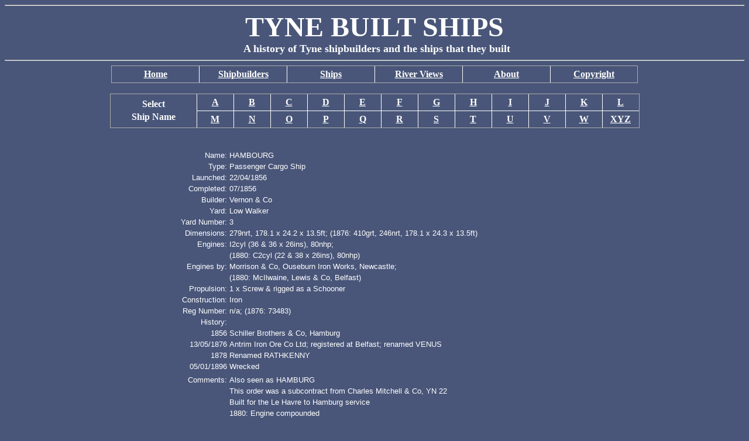

--- FILE ---
content_type: text/html
request_url: https://www.tynebuiltships.co.uk/H-Ships/hambourg1856.html
body_size: 1888
content:
<!DOCTYPE html>

<html>
 
<head>
<meta http-equiv="Content-Language" content="en-gb">
<meta http-equiv="Content-Type"
content="text/html; charset=iso-8859-1">

<title>Hambourg 1856</title>

<meta name="description" content="Cargo Ship Hambourg venus Rathkenny 1856 Vernon Low Walker">

<meta name="keywords" content="Cargo Ship Hambourg venus Rathkenny 1856 Vernon Low Walker">

<link rel="stylesheet" type="text/css" href="dave-style.css">

<style type="text/css">
a
{color:white;} 
 
.table1
{ }
 
.table1 th
{color:white; font-family:"Verdana", sans-serif; font-size:90%}
 
.table1 td
{color:white; font-family:"Verdana", sans-serif; font-size:80%}
 
</style>

</head>
 
<body bgcolor="495679">
 
<hr>
<div align="center"><center>
 
<font size="7" color="#FFFFFF" face="Verdana"><b>TYNE BUILT SHIPS</b></font>

</center></div>
 
<div align="center"><center>
 
&nbsp;

<font size="4" color="#FFFFFF" face="Verdana"><b>A history of Tyne shipbuilders and the ships that they built</b></font>

</center></div>
 
<div align="center"></div>
 
<div align="center">
  <hr>
  <table border=1 width=900  style='table-layout:fixed' class="top">
    <tr>
      <td width=145><p align="center"><b><a href="http://www.tynebuiltships.co.uk/index.html"><font color="#FFFFFF" face="Verdana" size="3">Home</font></a></b></td>
      <td width=145><p align="center"><b><a href="http://www.tynebuiltships.co.uk/Shipbuilders.html"><font color="#FFFFFF" face="Verdana" size="3">Shipbuilders</font></a></b></td>
      <td width=145><p align="center"><b><a href="http://www.tynebuiltships.co.uk/Ships.html"><font color="#FFFFFF" face="Verdana" size="3">Ships</font></a></b></td>
      <td width=145><p align="center"><b><a href="http://www.tynebuiltships.co.uk/Riverviews.html"><font color="#FFFFFF" face="Verdana" size="3">River Views</font></a></b></td>
      <td width=145><p align="center"><b><a href="http://www.tynebuiltships.co.uk/About.html"><font color="#FFFFFF" face="Verdana" size="3">About</font></a></b></td>
      <td width=145><p align="center"><b><a href="http://www.tynebuiltships.co.uk/Copyright.html"><font color="#FFFFFF" face="Verdana" size="3">Copyright</font></a></b></td>
    </tr>
  </table>
</div>

<div align="center"></div>
 
<div align="center">
<br>
  <table border=1 width=900  style='table-layout:fixed' class="top">
  <tr>
    <td width=145 rowspan="2" valign="middle"><p align="center"><b><font color="#FFFFFF" face="Verdana" size="3">Select</font></b><p align="center"><b><font color="#FFFFFF" face="Verdana" size="3">Ship Name</font></b></td>
    <td width=60><p align="center"><b><a href="http://www.tynebuiltships.co.uk/ShipsA.html"><font color="#FFFFFF" face="Verdana" size="3">A</font></a></b></td>
    <td width=60><p align="center"><b><a href="http://www.tynebuiltships.co.uk/ShipsB.html"><font color="#FFFFFF" face="Verdana" size="3">B</font></a></b></td>
    <td width=60><p align="center"><b><a href="http://www.tynebuiltships.co.uk/ShipsC.html"><font color="#FFFFFF" face="Verdana" size="3">C</font></a></b></td>
    <td width=60><p align="center"><b><a href="http://www.tynebuiltships.co.uk/ShipsD.html"><font color="#FFFFFF" face="Verdana" size="3">D</font></a></b></td>
    <td width=60><p align="center"><b><a href="http://www.tynebuiltships.co.uk/ShipsE.html"><font color="#FFFFFF" face="Verdana" size="3">E</font></a></b></td>
    <td width=60><p align="center"><b><a href="http://www.tynebuiltships.co.uk/ShipsF.html"><font color="#FFFFFF" face="Verdana" size="3">F</font></a></b></td>
    <td width=60><p align="center"><b><a href="http://www.tynebuiltships.co.uk/ShipsG.html"><font color="#FFFFFF" face="Verdana" size="3">G</font></a></b></td>
    <td width=60><p align="center"><b><a href="http://www.tynebuiltships.co.uk/ShipsH.html"><font color="#FFFFFF" face="Verdana" size="3">H</font></a></b></td>
    <td width=60><p align="center"><b><a href="http://www.tynebuiltships.co.uk/ShipsI.html"><font color="#FFFFFF" face="Verdana" size="3">I</font></a></b></td>
    <td width=60><p align="center"><b><a href="http://www.tynebuiltships.co.uk/ShipsJ.html"><font color="#FFFFFF" face="Verdana" size="3">J</font></a></b></td>
    <td width=60><p align="center"><b><a href="http://www.tynebuiltships.co.uk/ShipsK.html"><font color="#FFFFFF" face="Verdana" size="3">K</font></a></b></td>
    <td width=60><p align="center"><b><a href="http://www.tynebuiltships.co.uk/ShipsL.html"><font color="#FFFFFF" face="Verdana" size="3">L</font></a></b></td>
  </tr>
  <tr>
    <td width=60><p align="center"><b><a href="http://www.tynebuiltships.co.uk/ShipsM.html"><font color="#FFFFFF" face="Verdana" size="3">M</font></a></b></td>
    <td width=60><p align="center"><b><a href="http://www.tynebuiltships.co.uk/ShipsN.html"><font color="#FFFFFF" face="Verdana" size="3">N</font></a></b></td>
    <td width=60><p align="center"><b><a href="http://www.tynebuiltships.co.uk/ShipsO.html"><font color="#FFFFFF" face="Verdana" size="3">O</font></a></b></td>
    <td width=60><p align="center"><b><a href="http://www.tynebuiltships.co.uk/ShipsP.html"><font color="#FFFFFF" face="Verdana" size="3">P</font></a></b></td>
    <td width=60><p align="center"><b><a href="http://www.tynebuiltships.co.uk/ShipsQ.html"><font color="#FFFFFF" face="Verdana" size="3">Q</font></a></b></td>
    <td width=60><p align="center"><b><a href="http://www.tynebuiltships.co.uk/ShipsR.html"><font color="#FFFFFF" face="Verdana" size="3">R</font></a></b></td>
    <td width=60><p align="center"><b><a href="http://www.tynebuiltships.co.uk/ShipsS.html"><font color="#FFFFFF" face="Verdana" size="3">S</font></a></b></td>
    <td width=60><p align="center"><b><a href="http://www.tynebuiltships.co.uk/ShipsT.html"><font color="#FFFFFF" face="Verdana" size="3">T</font></a></b></td>
    <td width=60><p align="center"><b><a href="http://www.tynebuiltships.co.uk/ShipsU.html"><font color="#FFFFFF" face="Verdana" size="3">U</font></a></b></td>
    <td width=60><p align="center"><b><a href="http://www.tynebuiltships.co.uk/ShipsV.html"><font color="#FFFFFF" face="Verdana" size="3">V</font></a></b></td>
    <td width=60><p align="center"><b><a href="http://www.tynebuiltships.co.uk/ShipsW.html"><font color="#FFFFFF" face="Verdana" size="3">W</font></a></b></td>
    <td width=60><p align="center"><b><a href="http://www.tynebuiltships.co.uk/ShipsXYZ.html"><font color="#FFFFFF" face="Verdana" size="3">XYZ</font></a></b></td>
    </tr>
  </table>
</div>
<br><br>
 
<div align="center">
<table border=0 width=900>

<table id="table1" class="table1">

<TR><TD width=100 align=right>	Name:	</TD><TD width=600>	HAMBOURG	</TD></TR>
<TR><TD width=100 align=right>	Type:	</TD><TD width=600>	Passenger Cargo Ship	</TD></TR>
<TR><TD width=100 align=right>	Launched:	</TD><TD width=600>	22/04/1856	</TD></TR>
<TR><TD width=100 align=right>	Completed:	</TD><TD width=600>	07/1856	</TD></TR>
<TR><TD width=100 align=right>	Builder:	</TD><TD width=600>	Vernon & Co	</TD></TR>
<TR><TD width=100 align=right>	Yard:	</TD><TD width=600>	Low Walker	</TD></TR>
<TR><TD width=100 align=right>	Yard Number:	</TD><TD width=600>	3	</TD></TR>
<TR><TD width=100 align=right>	Dimensions:	</TD><TD width=600>	279nrt, 178.1 x 24.2 x 13.5ft; (1876: 410grt, 246nrt, 178.1 x 24.3 x 13.5ft)	</TD></TR>
<TR><TD width=100 align=right>	Engines:	</TD><TD width=600>	I2cyl (36 & 36 x 26ins), 80nhp;	</TD></TR>
<TR><TD width=100 align=right>		</TD><TD width=600>	(1880: C2cyl (22 & 38 x 26ins), 80nhp)	</TD></TR>
<TR><TD width=100 align=right>	Engines by:	</TD><TD width=600>	Morrison & Co, Ouseburn Iron Works, Newcastle;	</TD></TR>
<TR><TD width=100 align=right>		</TD><TD width=600>	(1880: McIlwaine, Lewis & Co, Belfast)	</TD></TR>
<TR><TD width=100 align=right>	Propulsion:	</TD><TD width=600>	1 x Screw & rigged as a Schooner	</TD></TR>
<TR><TD width=100 align=right>	Construction:	</TD><TD width=600>	Iron	</TD></TR>
<TR><TD width=100 align=right>	Reg Number:	</TD><TD width=600>	n/a; (1876: 73483)	</TD></TR>
<TR><TD width=100 align=right>	History:	</TD><TD width=600>		</TD></TR>
<TR><TD width=100 align=right>	1856	</TD><TD width=600>	Schiller Brothers & Co, Hamburg	</TD></TR>
<TR><TD width=100 align=right>	13/05/1876	</TD><TD width=600>	Antrim Iron Ore Co Ltd; registered at Belfast; renamed VENUS	</TD></TR>
<TR><TD width=100 align=right>	1878	</TD><TD width=600>	Renamed RATHKENNY	</TD></TR>
<TR><TD width=100 align=right>	05/01/1896	</TD><TD width=600>	Wrecked	</TD></TR>
<TR><TD width=100 align=right>		</TD><TD width=600>		</TD></TR>
<TR><TD width=100 align=right>	Comments:	</TD><TD width=600>	Also seen as HAMBURG	</TD></TR>
<TR><TD width=100 align=right>		</TD><TD width=600>	This order was a subcontract from Charles Mitchell & Co, YN 22	</TD></TR>
<TR><TD width=100 align=right>		</TD><TD width=600>	Built for the Le Havre to Hamburg service	</TD></TR>
<TR><TD width=100 align=right>		</TD><TD width=600>	1880: Engine compounded	</TD></TR>
<TR><TD width=100 align=right>		</TD><TD width=600>	05/01/1896: Wrecked 2 miles W of Dunnet Head Light	</TD></TR>
<TR><TD width=100 align=right>		</TD><TD width=600>	On a voyage from Belfast to Leith with a cargo of iron ore	</TD></TR>


</table>
</div>
<br><br>




</body>
</html>
